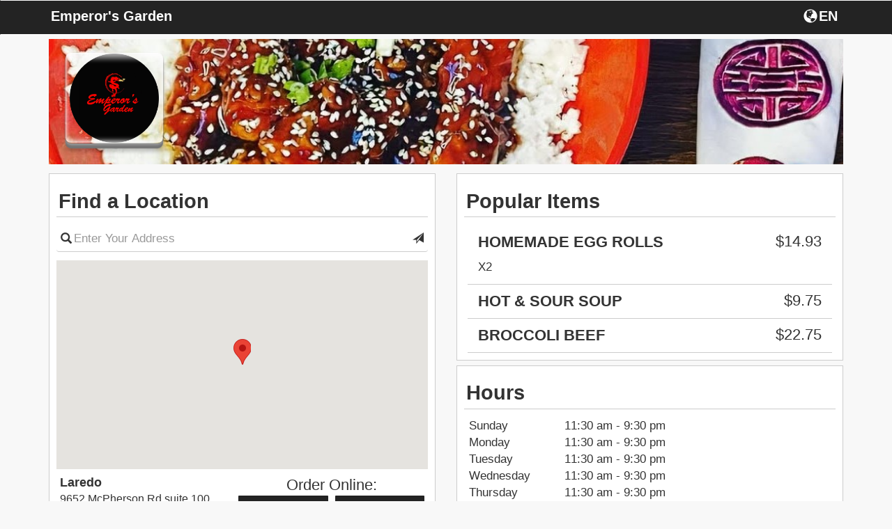

--- FILE ---
content_type: text/html; charset=UTF-8
request_url: https://fromtherestaurant.com/emperors-garden/locations/
body_size: 5685
content:
<!DOCTYPE html>
<html lang="en">
  <head>
    <meta charset="utf-8">
    <meta http-equiv="X-UA-Compatible" content="IE=edge">
    <meta name="viewport" content="width=device-width, initial-scale=1.0, maximum-scale=5.0" />
    <meta name="description" content="Order online directly from the restaurant Emperor's Garden, browse the Emperor's Garden menu, or view Emperor's Garden hours.">
    <!-- <link rel="shortcut icon" href="/img/emperors-garden-favicon.ico" type="image/x-icon"> -->
    <!-- <link rel="icon" href="/img/emperors-garden-favicon.ico" type="image/x-icon"> -->
    <title>Emperor's Garden | Online Ordering | Locations</title>

    <link rel="canonical" href="https://fromtherestaurant.com/emperors-garden/" />

        	<link href="https://d154n9s37ks317.cloudfront.net/style.wildcard.min.css" rel="stylesheet">
	<style>
		@font-face {
			font-family:'Glyphicons Halflings';src:url(/arctic_app/css/glyphicons-halflings-regular.eot);src:url(/arctic_app/css/glyphicons-halflings-regular.eot?#iefix) format('embedded-opentype'),url(/arctic_app/css/glyphicons-halflings-regular.woff2) format('woff2'),url(/arctic_app/css/glyphicons-halflings-regular.woff) format('woff'),url(/arctic_app/css/glyphicons-halflings-regular.ttf) format('truetype'),url(/arctic_app/css/glyphicons-halflings-regular.svg#glyphicons_halflingsregular) format('svg')
		}
	</style>
    
        	<link href="https://d154n9s37ks317.cloudfront.net/app.css" rel="stylesheet">
    
	<style>
		.img-header{width:100%;display:block;position:relative;background-repeat:no-repeat;background:url("https://d2gqo3h0psesgi.cloudfront.net/auto/emperors-garden-45nj8pmz-bk.jpg") center;background-size:cover;}			</style>

	<script>
		var glblLocalLang = "en-US";
		var glblLocalDelimCents = ".";
		var glblLocalDelimThousands = "";
		var glblLocalCurrencySign = "$";
		var glblLocalEnvironmentMarketplace = "fromtherestaurant.com";
	</script>
	<script src="https://d2pcvm0oig0mh8.cloudfront.net/script.min.js"></script>	
	<!-- <script type="text/javascript" src="https://js.stripe.com/v2/"></script> -->
			<script src="https://d2pcvm0oig0mh8.cloudfront.net/app_v3.js"></script>
	
        <script src="https://maps.googleapis.com/maps/api/js?key=AIzaSyC7G1pROgjq9r8mn8OmclPxK6nBjePTIRM&callback=googleMapsCallback&libraries=places"></script>

	<style>
		.btn-primary{background-color:#232323 }
		.side-cart{background-color:#232323 }
		.navbar-default{background-color:#232323 }
		.menu-item h3{color:#232323 }
		.footer .hours, .footer address{color:white}
		.menu-item:hover{background-color:#232323 }
		.menu-expand, .menu-item{border:1px solid #232323 }
		input.cmn-toggle-round-flat + label:after{background-color:#232323 }
		input.cmn-toggle-round-flat + label{background-color:#232323 }
		input.cmn-toggle-yes-no + label:before{color:#232323 }
		.btn{border:0px;}
		.btn-primary:hover{background-color:#5cb85c}
		.qtyDisplay{border:2px solid black}
		.h1, .h2, .h3, .h4, .h5, .h6, h1, h2, h3, h4, h5, h6{font-family:Montserrat,Helvetica Neue,Helvetica,Arial,sans-serif}
		div, span, p, strong {font-family:Roboto,Helvetica Neue,Helvetica,Arial,sans-serif;}
	</style>

        
		<style>
			.btn-primary:focus, .btn-primary:hover {
				background-color:#5cb85c;
			}
		</style>

			<link rel="apple-touch-icon" sizes="57x57" href="https://d2gqo3h0psesgi.cloudfront.net/fromtherestaurant-apple-touch-icon-57x57.png">
		<link rel="apple-touch-icon" sizes="60x60" href="https://d2gqo3h0psesgi.cloudfront.net/fromtherestaurant-apple-touch-icon-60x60.png">
		<link rel="apple-touch-icon" sizes="72x72" href="https://d2gqo3h0psesgi.cloudfront.net/fromtherestaurant-apple-touch-icon-72x72.png">
		<link rel="apple-touch-icon" sizes="76x76" href="https://d2gqo3h0psesgi.cloudfront.net/fromtherestaurant-apple-touch-icon-76x76.png">
		<link rel="apple-touch-icon" sizes="114x114" href="https://d2gqo3h0psesgi.cloudfront.net/fromtherestaurant-apple-touch-icon-114x114.png">
		<link rel="apple-touch-icon" sizes="120x120" href="https://d2gqo3h0psesgi.cloudfront.net/fromtherestaurant-apple-touch-icon-120x120.png">
		<link rel="apple-touch-icon" sizes="144x144" href="https://d2gqo3h0psesgi.cloudfront.net/fromtherestaurant-apple-touch-icon-144x144.png">
		<link rel="apple-touch-icon" sizes="152x152" href="https://d2gqo3h0psesgi.cloudfront.net/fromtherestaurant-apple-touch-icon-152x152.png">
		<link rel="apple-touch-icon" sizes="180x180" href="https://d2gqo3h0psesgi.cloudfront.net/fromtherestaurant-apple-touch-icon.png">

		<link rel="icon" type="image/png" sizes="16x16" href="https://d2gqo3h0psesgi.cloudfront.net/fromtherestaurant-favicon-16x16.png">
		<link rel="icon" type="image/png" sizes="32x32" href="https://d2gqo3h0psesgi.cloudfront.net/fromtherestaurant-favicon-32x32.png">
		<link rel="icon" type="image/png" sizes="192x192" href="https://d2gqo3h0psesgi.cloudfront.net/fromtherestaurant-android-chrome-192x192.png">

		<link rel="shortcut icon" type="image/x-icon" href="/favicon.ico">
	  </head>
  <body style="overflow-x:hidden;"> 
		<h1 style="display:none;">Locations</h1>
	<style>
	  #sticky.affix {position: fixed; left:0; top: 0; width: 100%; z-index: 999; }
	</style>
	<div class="container">
	  <div class="img-header" style="margin-bottom: 5pt;margin-top: 42pt;">
	    		    <div class="logo" style="background:url('https://d2gqo3h0psesgi.cloudfront.net/auto/emperors-garden-yrg5n8j4-logo.png') center;background-size:contain;background-repeat:no-repeat;"></div>
	    	  </div> 

	  <!-- Fixed navbar -->
	  <div id="sticky" class="affix">
	    <nav tabindex="0" aria-labelledby="foxNavName" class="navbar navbar-default">
	      <div class="container">
		<div id="foxNavName" style="color:white;float:left;margin-top:12px;margin-left:2.5px;padding-bottom:5px;max-width:50%;width:250pt;white-space:nowrap;overflow:hidden;text-overflow:ellipsis;">
			Emperor's Garden		</div>
		<div tabindex="0" aria-label="Choose a Language" class="fireLangSelect adaTrigger" style="cursor:pointer;color:white;width:43pt;display:flex;float:right;margin-top:8px;margin-right:2.5px">
			<div class="glyphicon glyphicon-globe" style="padding-left:2.5px;padding-top:2.5px;padding-bottom:3.5px;"></div>
			<div style="padding-top:4px;margin-left:2px;">EN</div>
		</div>
	      </div>
	    </nav>
	  </div> <!-- #sticky -->
	</div> 

	<div class="container" role="region" tabindex="0" aria-label="Welcome and location information">
	  	  		  <div class="row" style="margin-top:5pt;">
		    <div class="col-md-6">
			<div class="menu-wrap" style="margin-bottom:5pt;">
				<div style="background-color:white;">
				  <h3 style="margin-top: 0px; padding:2.5pt; padding-top: 10pt; padding-bottom: 5pt; border-bottom: 1px solid #ccc;">Find a Location</h3>
				  	
		<form action="/emperors-garden/locations/" method="GET" id="searchLocationForm"> 
			<div class="row" style="padding-bottom: 5px;">
				<div class="col-md-12 col-sm-12 col-xs-12" style="">
					<div>
						<span class="glyphicon glyphicon-search"
							style="position: absolute; top: 8pt; left: 16pt; font-size: 16px;"></span>
						<input type="text" id="placesAutocomplete" class="form-control" 
							aria-label="Please enter in your address"
							style="padding-left: 25px; padding-right: 25px;
							border-left: 0px; border-right: 0px; border-top: 0px; box-shadow: none;"
							name="place" placeholder="Enter Your Address" value=""/>
						<span class="glyphicon glyphicon-send submitThisForm adaTrigger"
							role="button"
							tabindex="0"
							aria-label="Search for locations nearest you"
							style="position: absolute; top: 8pt; right: 16pt; font-size: 16px; cursor:pointer;"></span>
					</div>
				</div>
			</div>
		</form>
		<div class="row hidden-xs">
			<div class="col-xs-12" aria-hidden="true" style="padding-top:5pt">
			    <div id="map" style="height:225pt;width:100%;"></div>
			</div>
		</div>
		<div class="locationsReplace" style="margin-left:1%; width: 98%; overflow-y: auto; overflow-x:hidden;  max-height: 300pt; ">
			
		<div class="row" style="border-bottom:1px solid #d3d3d3;padding-bottom: 2.5px;margin-bottom: 2.5px;">
			<div class="col-md-6 col-sm-6 col-xs-6" style="padding-top:5pt;" tabindex="0">
				<span style="font-size:18px;"><strong><div style="white-space: nowrap;overflow: hidden;text-overflow: ellipsis;">Laredo</div></strong></span>
				<span style="font-size:16px;">
					<div style="white-space: nowrap;overflow: hidden;text-overflow: ellipsis;">9652 McPherson Rd suite 100,</div>
					<div style="white-space: nowrap;overflow: hidden;text-overflow: ellipsis;">Laredo, TX 78045</div>
				</span>
			</div>
			
			<div class="col-sm-6 col-sm-6 col-xs-6" style="margin-top:5pt; margin-left: -10px;">
				<div style="font-size:22px;text-align:center;overflow: hidden;white-space: nowrap;text-overflow: ellipsis;">Order Online:</div>
				<div class="row" style="margin-bottom:10px;"> 
					<div class="col-md-6 col-sm-6 col-xs-6" style="padding-left:5px;padding-right:5px;">
						<form action="/emperors-garden/locations/" method="POST"> 
							<input type="hidden" name="delivery" value="0"/>
							<input type="hidden" name="lid" value="1"/>
							<input type="hidden" name="op" value="setCart"/>
							<button tabindex="0" type="submit" class="form-control btn btn-primary" aria-label="Start pickup order from Laredo" data-lid="1" style="overflow: hidden;white-space: nowrap;text-overflow: ellipsis;padding: 1px 2px;">Pickup</button>
						</form>
					</div>
					<div class="col-md-6 col-sm-6 col-xs-6" style="padding-left:5px;padding-right:5px;">
						<form action="/emperors-garden/locations/" method="POST"> 
							<input type="hidden" name="delivery" value="1"/>
							<input type="hidden" name="lid" value="1"/>
							<input type="hidden" name="op" value="setCart"/>
							<button tabindex="0" type="button" op="doordashEstimateModal" class="form-control btn btn-primary" aria-label="Start delivery order from Laredo" data-lid="1" style="overflow: hidden;white-space: nowrap;text-overflow: ellipsis;padding: 1px 2px;">Delivery</button>
						</form>
					</div>
				</div>
			</div>
		</div>
	
		</div>
<script>
	var restLat = 27.5961851;
	var restLong = -99.48123740000001;
	var markers = [{lid:"1", addressOne:"9652 McPherson Rd suite 100", addressTwo:"Laredo, TX 78045", lat:"27.5961851",lng:"-99.48123740000001"}];
	var thisMarker = [];
</script>
				</div>
			</div>
		    </div>
		    <div class="col-md-6">
			<div class="menu-wrap">
				<div style="background-color:white;">
					<h3 style="margin-top: 0px; padding:2.5pt; padding-top: 10pt; padding-bottom: 5pt; border-bottom: 1px solid #ccc;" tabindex="0" role="region">Popular Items</h3>
						
				<div class="row" style="margin-left: -10px;margin-right: -10px;">
					<div class="col-md-12" tabindex="0" role="listitem">
					  <div class="sub-item">
					    <div class="col-md-12 col-sm-12 col-xs-12" style="border-bottom:1px solid #ccc;">
					      <h4 style="display:flex;">
						<div>HOMEMADE EGG ROLLS</div>
						<div class="price" style="margin-left:auto;margin-top:0px;min-width:20%;">$14.93</div>
					      </h4>
					      <p>X2</p>
					    </div>
					  </div>
					</div>
				</div>
				
				<div class="row" style="margin-left: -10px;margin-right: -10px;">
					<div class="col-md-12" tabindex="0" role="listitem">
					  <div class="sub-item">
					    <div class="col-md-12 col-sm-12 col-xs-12" style="border-bottom:1px solid #ccc;">
					      <h4 style="display:flex;">
						<div>HOT & SOUR SOUP</div>
						<div class="price" style="margin-left:auto;margin-top:0px;min-width:20%;">$9.75</div>
					      </h4>
					      <p></p>
					    </div>
					  </div>
					</div>
				</div>
				
				<div class="row" style="margin-left: -10px;margin-right: -10px;">
					<div class="col-md-12" tabindex="0" role="listitem">
					  <div class="sub-item">
					    <div class="col-md-12 col-sm-12 col-xs-12" style="border-bottom:1px solid #ccc;">
					      <h4 style="display:flex;">
						<div>BROCCOLI BEEF</div>
						<div class="price" style="margin-left:auto;margin-top:0px;min-width:20%;">$22.75</div>
					      </h4>
					      <p></p>
					    </div>
					  </div>
					</div>
				</div>
							</div>
			</div>
			<div class="menu-wrap" style="margin-top:5pt;" tabindex="0" role="region" aria-label="Hours">
				<div style="background-color:white;padding:5pt;"><h3 style="margin-top: 0px;
    padding-left: 2pt;
    padding-top: 5pt;
    border-bottom: 1px solid #ccc;
    margin-left: -5pt;
    margin-right: -5pt;
    padding-bottom: 5pt;">Hours</h3><div class="row" tabindex="0" role="listitem">
					<div class="col-md-3 col-sm-3 col-xs-3">Sunday </div>
					<div class="col-md-9 col-sm-9 col-xs-9">11:30 am - 9:30 pm</div>
				</div><div class="row" tabindex="0" role="listitem">
					<div class="col-md-3 col-sm-3 col-xs-3">Monday </div>
					<div class="col-md-9 col-sm-9 col-xs-9">11:30 am - 9:30 pm</div>
				</div><div class="row" tabindex="0" role="listitem">
					<div class="col-md-3 col-sm-3 col-xs-3">Tuesday </div>
					<div class="col-md-9 col-sm-9 col-xs-9">11:30 am - 9:30 pm</div>
				</div><div class="row" tabindex="0" role="listitem">
					<div class="col-md-3 col-sm-3 col-xs-3">Wednesday </div>
					<div class="col-md-9 col-sm-9 col-xs-9">11:30 am - 9:30 pm</div>
				</div><div class="row" tabindex="0" role="listitem">
					<div class="col-md-3 col-sm-3 col-xs-3">Thursday </div>
					<div class="col-md-9 col-sm-9 col-xs-9">11:30 am - 9:30 pm</div>
				</div><div class="row" tabindex="0" role="listitem">
					<div class="col-md-3 col-sm-3 col-xs-3">Friday </div>
					<div class="col-md-9 col-sm-9 col-xs-9">11:30 am - 9:30 pm</div>
				</div><div class="row" tabindex="0" role="listitem">
					<div class="col-md-3 col-sm-3 col-xs-3">Saturday </div>
					<div class="col-md-9 col-sm-9 col-xs-9">11:30 am - 9:30 pm</div>
				</div><div style="font-size:10px;text-align:right;width:100%;" tabindex="0" role="listitem">Hours may vary by location.</div></div>			</div>
		    </div>
		  </div>
		</div><!-- .container -->
	
				<script src="https://d2pcvm0oig0mh8.cloudfront.net/jstz.min.js"></script>
			<script type="text/javascript">
			  $(document).ready(function(){
			    var tz = jstz.determine(); // Determines the time zone of the browser client
			    var timezone = tz.name(); //'Asia/Kolhata' for Indian Time.
			    $.post("/emperors-garden/timezone/", {tz: timezone}, function(data) {});
			  });
			</script>
	
			<!-- Google tag (gtag.js) -->
		<script async src="https://www.googletagmanager.com/gtag/js?id=G-853DJCCS4F"></script>
		<script>
		  window.dataLayer = window.dataLayer || [];
		  function gtag(){dataLayer.push(arguments);}
		  gtag('js', new Date());

		  gtag('config', 'G-853DJCCS4F');
		</script>
	
  <script>
	$(function (){
		$('#modalConfirmRestaurantLocation').on('shown.bs.modal', function(){
			setTimeout(function(){
				$('#modalConfirmRestaurantLocation').find('.confirmLocationPrompt').focus();
			}, 300);
		});

		$("#doordashEstimateModal").on("shown.bs.modal", function(){
			setTimeout(function(){
				$("#doordashEstimateModal").find('[name="dd_street"]').focus();
			}, 300);
		});

		$("#modalDeleteAccount").on("shown.bs.modal", function(){
			setTimeout(function(){
				$("#modalDeleteAccount").find('.close').focus();
			}, 300);
		});
		
		$("#modalLoginDelete").on("shown.bs.modal", function(){
			setTimeout(function(){
				$("#modalLoginDelete").find('[name="delete-email"]').focus();
			}, 300);
		});
		
		if(typeof getUrlVars === 'function' && getUrlVars()['operation'] !== undefined){
			if(getUrlVars()['operation'] == 'delete') {
				$("#modalDeleteAccount").modal();
			}
		}

		$(".onDeleteNext").on("click", function(){
			$("#modalDeleteAccount").one('hidden.bs.modal', function(){
				$("#modalLoginDelete").modal();
			});
			$("#modalDeleteAccount").modal('hide');
		});
	});
  </script>

  
	<div class="modal fade modalChooseLang" role="dialog" aria-label="Choose a Language">
	  <div class="modal-dialog">
	    <div class="modal-content">
	      <div class="modal-header" style="border-bottom:0px;">
		<button type="button" class="close dialog-start-trap" data-dismiss="modal" aria-label="Close"><span aria-hidden="true">&times;</span></button>
		<h4 class="modal-title" style="text-align:center" tabindex="0">
			Choose a Language		</h4>
	        <div class="modal-body" style="text-align: center;">
		  <div class="row" style="margin-bottom:15px;">
	            <div class="col-xs-2"></div>
	            <div class="col-xs-8">
			<button class="form-control btn btn-primary adaTrigger fireSwitchLang" data-op="en" type="button">English</button>
		    </div>
	            <div class="col-xs-2"></div>
		  </div>
		  <div class="row" style="margin-bottom:15px;">
	            <div class="col-xs-2"></div>
	            <div class="col-xs-8">
			<button class="form-control btn btn-primary dialog-end-trap adaTrigger fireSwitchLang" data-op="es" type="button">Spanish</button>
		    </div>
	            <div class="col-xs-2"></div>
		  </div>
		  <div class="row">
	            <div class="col-xs-2"></div>
	            <div class="col-xs-8">
			<button class="form-control btn btn-primary dialog-end-trap adaTrigger fireSwitchLang" data-op="fr" type="button">French</button>
		    </div>
	            <div class="col-xs-2"></div>
		  </div>
		</div>
	      </div>
	    </div><!-- /.modal-content -->
	  </div><!-- /.modal-dialog -->
	</div><!-- /.modal -->

	<div class="modal fade" id="modalConfirmRestaurantLocation" role="dialog" aria-label="Confirm Location">
	  <div class="modal-dialog">
	    <div class="modal-content">
	      <div class="modal-header">
	        <button type="button" class="close dialog-start-trap" data-dismiss="modal" aria-label="Close"><span aria-hidden="true">&times;</span></button>
		<h4 class="modal-title" style="text-align:center">Confirm Location</h4>
	      </div>
	      <div class="modal-body" style="text-align: center;">
		<div class="row">
	          <div class="col-xs-12 confirmLocationPrompt" tabindex="0">
		    	          </div>
		</div>
		<div class="row" style="padding-top:15px;">
	          <div class="col-xs-12">
		    <button type="button" class="dialog-end-trap btn btn-default btn-primary form-control locationPromptStartOrder"></button>
	          </div>
		</div>
	      </div>
	    </div><!-- /.modal-content -->
	  </div><!-- /.modal-dialog -->
	</div><!-- /.modal -->

	<div class="modal" id="modalDeleteAccount" role="dialog" aria-label="Confirm delete account">
	  <div class="modal-dialog">
	    <div class="modal-content">
	      <div class="modal-header">
	        <button type="button" class="close dialog-start-trap" aria-label="Close" data-dismiss="modal">&times;</button>
		<h4 class="modal-title"  style="text-align:center;color:black;">
			Confirm Delete Account		</h4>
	      </div>
	      <div class="modal-body">
		      		      <h5 style="text-align:center;color:black;" tabindex="0">Are you sure you would like to delete your account? Please note, deleting your account is not reversible and all order information, payment information, and customer information will be deleted.</h5>
	      </div>
	      <div class="modal-footer">
		<div class="col-xs-12">
			<button type="button" class="btn btn-primary form-control dialog-end-trap onDeleteNext">Delete Account</button>
		</div>
	      </div>
	    </div><!-- /.modal-content -->
	  </div><!-- /.modal-dialog -->
	</div><!-- /.modal -->

	<div class="modal fade" id="modalLoginDelete" role="dialog" aria-labelledby="modalLoginAria">
	  <div class="modal-dialog">
	    <div class="modal-content">
	      <div class="modal-header" style="border-bottom:0px;">
	        <button type="button" class="close dialog-start-trap" data-dismiss="modal" aria-label="Close"><span aria-hidden="true">&times;</span></button>
		<h4 class="modal-title" style="text-align:center" id="modalLoginAria">Account Information</h4>
	      </div>
	      <div class="modal-body" style="text-align:center;">
		<form method="post">
		   <ul style="list-style-type: none;padding-left:0px">
		      <li style="min-height:45px;">
		        <input type="text" class="form-control" style="" name="delete-email" placeholder="Email" value="">
		      </li>
		      <li style="min-height:45px;">
		        <input type="password" class="form-control" style="" name="delete-password" placeholder="Password" value="">
		      </li>
		      <li style="min-height:45px;">
		        <button type="submit" class="dialog-end-trap btn btn-default btn-primary form-control ">Delete Account</button>
		      </li>
		   </ul>
		</form>
	      </div>
	    </div><!-- /.modal-content -->
	  </div><!-- /.modal-dialog -->
	</div><!-- /.modal -->

	<!-- copied from template -->
	<div class="modal fade" id="modalResetPassword">
	  <div class="modal-dialog">
	    <div class="modal-content">
	      <div class="modal-header" style="">
	        <button type="button" class="close dialog-start-trap" data-dismiss="modal" aria-label="Close"><span aria-hidden="true">&times;</span></button>
		<h4 class="modal-title" style="text-align:center">Reset Password</h4>
	      </div>
	      <div class="modal-body" style="text-align:center;">
		   <ul style="list-style-type: none;padding-left:0px">
		      <li fox-live="assertive" tabindex="0" class="resetChangePasswordInfoWrapper" style="margin-top:5px;margin-bottom:5px;min-height:45px;display:none;">
			<div class="resetChangePasswordInfo" style="padding:10px;border:1px solid red; color:red;"></div>
		      </li>
		      <li tabindex="0" style="min-height:45px;">
			Enter new password below		      </li>
		      <li style="min-height:45px;">
		        <input type="password" class="form-control resetChangePassword" style="" name="password" placeholder="New Password" value="">
		      </li>
		      <li style="min-height:45px;">
		        <button type="submit" class="dialog-end-trap btn btn-default btn-primary form-control resetChangePasswordAction">Submit</button>
		      </li>
		   </ul>
	      </div>
	    </div><!-- /.modal-content -->
	  </div><!-- /.modal-dialog -->
	</div><!-- /.modal -->

	
		<style>
			.doordashEstimateUpdate:not(:empty) {
			  border: 1px solid red;
			  color: red;
			  margin-bottom: 5px;
			  border-radius: 4px;
			}
		</style>
		<div class="modal fade" id="doordashEstimateModal" role="dialog" aria-labelledby="doordashAriaLabel">
		  <div class="modal-dialog">
		    <div class="modal-content">
		      <div class="modal-header">
			<button type="button" class="close dialog-start-trap" data-dismiss="modal" aria-label="Close">&times;</button>
			<h4 class="modal-title"  style="text-align:center;" id="doordashAriaLabel">
				Delivery Address
			</h4>
		      </div>
		      <div class="modal-body">
			<div style="padding:5px;text-align:center" class="alert alert-danger doordashEstimateUpdate" fox-live="assertive" tabindex="0"></div>
			<div class="input-group" style="margin-bottom:5px;">
			  <span class="input-group-addon" style="min-width: 55pt;">Line 1</span>
			  <input placeholder="Street Address" type="text" class="form-control" style="" name="dd_street" value="">
			</div>
			<div class="input-group" style="margin-bottom:5px;">
			  <span class="input-group-addon" style="min-width: 55pt;">Line 2</span>
			  <input placeholder="Apt. / Suite / Number" type="text" class="form-control" name="dd_street_two" value="">
			</div>
			<div class="row" style="margin-bottom:5px;margin-left:0px;margin-right:0px;">
			      <input placeholder="City" type="text" size="4" name="dd_city" value="" class="form-control" style="float:left;width:40%;margin-right:2.5%"/>
			      <input placeholder="State" type="text" size="2" name="dd_state" value="" class="form-control" style="float:left;width:22.5%;margin-right:2.5%;"/>
			      <input placeholder="Zipcode" type="text" size="4" name="dd_zipcode" value="" class="form-control" style="float:left;width:32.5%;"/>
			</div>
			<div class="row" style="margin-left:0px;margin-right:0px;">
			      <textarea name="dd_delivery_notes" aria-label="Delivery notes" style="border: 1px solid #ccc;border-radius: 4px;padding:5px;padding-left: 12px;padding-right:12px;min-width:100%;max-width:100%;color:#555;max-height:50pt;" placeholder="Delivery notes..."></textarea>
			</div>
		      </div>
		      <div class="modal-footer">
			<div class="col-xs-12">
				<button type="button" tabindex="0" data-provider="doordash" class="btn btn-default btn-primary form-control doordashEstimateAction dialog-end-trap">Continue</button>
			</div>
		      </div>
		    </div><!-- /.modal-content -->
		  </div><!-- /.modal-dialog -->
		</div><!-- /.modal -->
	

	<div class="footer" style="background-color:#232323;" role="region" tabindex="0" aria-label="Footer">
	  <div class="container">
	    <div class="row">
	      <div class="col-xs-12">
			<div style="color:white;font-size:11px;padding-left:5px;">
				
			<a target="_blank" style="cursor:pointer;" href="/ConsumerPrivacyPolicy.pdf">Privacy Policy</a> | 
			<a target="_blank" style="cursor:pointer;" href="/TermsOfUse.pdf">Terms of Use</a> |
			<a target="_blank" style="cursor:pointer;" href="/accessibility.html">Website Accessibility</a>
					</div>
	      </div>
	    </div>
	  </div>
	</div>

	  <style>
		@media (max-width: 767px) {
			html, body {
			    width: 100%;
			    overflow-x: hidden;
			}
		}
	  </style>

	  </body>
</html>

